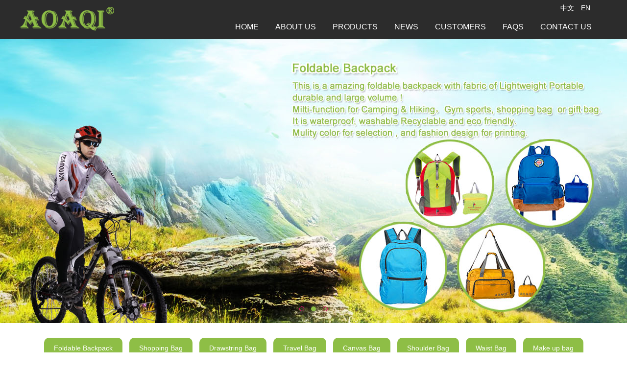

--- FILE ---
content_type: text/html; charset=utf-8
request_url: http://hao-zhen.com/productsde.aspx?pdid=LN00635
body_size: 4647
content:

<!DOCTYPE html>
<html xmlns="http://www.w3.org/1999/xhtml">
<head><meta name="renderer" content="webkit" /><meta http-equiv="Content-Type" content="text/html; charset=utf-8" /><meta content="width=device-width,minimum-scale=1.0,maximum-scale=1.0,user-scalable=no" name="viewport" /><meta name="apple-mobile-web-app-capable" content="yes" /><meta name="apple-mobile-web-app-status-bar-style" content="black" /><title>
	联系我们-腾龙公司上下分在线负责人薇13131040
</title><link rel="stylesheet" href="css/bootstrap.min.css" /><link rel="stylesheet" href="css/animate.css" type="text/css" /><link rel="stylesheet" href="css/css.css" /><link rel="stylesheet" href="slick/slick.css" />
    <script type="text/javascript" src="js/jquery.min.js"></script>
    <script type="text/javascript" src="js/bootstrap.min.js"></script>
    <link rel="stylesheet" href="css/animate.css" type="text/css" />
    <script type="text/javascript" src="js/wow.min.js"></script>
<meta name="keywords" content="游戏公司  游戏网址" /><meta name="Description" content="腾龙公司在线客服电话微信同步【薇80281372】,客服经理】 【公司总部开户】【公司直属客服】【可开户,可咨询】站内客服24小时在线【支持现场视频真伪验证】【大额无忧】腾龙厅开户.

" /></head>
<body class="page-pro">
    <form name="form1" method="post" action="productsde.aspx?pdid=LN00635" id="form1">
<div>
<input type="hidden" name="__VIEWSTATE" id="__VIEWSTATE" value="/[base64]/x6Y6z6F561yvDg6TYvU=" />
</div>

<div>

	<input type="hidden" name="__VIEWSTATEGENERATOR" id="__VIEWSTATEGENERATOR" value="B58051EA" />
</div>
    
<nav class="navbar navbar-default navbar-fixed-top">
        <div class="container">
            <div class="lt-top hidden-xs pull-right">
                <div class="container clearfix">
                    <div class="pull-right">
                        <a href="zindex.aspx">中文</a>
                        <a href="index.aspx">EN</a>
                    </div>
                    
                </div>
            </div>
            <div class="navbar-header">
                <button type="button" class="navbar-toggle collapsed" data-toggle="collapse" data-target="#navbar" aria-expanded="false" aria-controls="navbar">
                    <span class="sr-only">Toggle navigation</span>
                    <span class="icon-bar"></span>
                    <span class="icon-bar"></span>
                    <span class="icon-bar"></span>
                </button>
                <a class="navbar-brand" href="index.aspx"></a>
                <a class="pull-right hidden-md hidden-lg col-white hidden-sm lang" href="zindex.aspx">中文</a>
                <!--<span class="pull-left color1 hidden-sm">PERSUIT OFF PERFECTION</span>-->
            </div>
            <div id="navbar" class="navbar-collapse collapse">
                <ul class="nav navbar-nav menu navbar-right">
                    <li><a href="index.aspx" class="trans_3 fn16">HOME</a></li>
                    <li><a href="aboutus.aspx" class="trans_3 fn16">ABOUT US</a></li>
                    <li><a href="products.aspx" class="trans_3 fn16">PRODUCTS</a></li>
                    <li><a href="news.aspx" class="trans_3 fn16">NEWS</a></li>
                    <li><a href="customers.aspx" class="trans_3 fn16">CUSTOMERS</a></li>
                    <li><a href="faqs.aspx" class="trans_3 fn16">FAQS</a></li>
                    <li><a href="contact.aspx" class="trans_3 fn16">CONTACT US</a></li>
                </ul>
            </div><!--/.nav-collapse -->
        </div>
    </nav>
<div class="home-banner position-relative overflow-hidden">
    <div class="slider autoplay">
        
                <div>
                    <img src="upload/news/20181024042648.jpg" align="top" class="hidden-md hidden-lg"><img
                        src="upload/news/20181024042633.jpg" align="top" class="hidden-xs hidden-sm"></div>
            
                <div>
                    <img src="upload/news/20181025112805.jpg" align="top" class="hidden-md hidden-lg"><img
                        src="upload/news/20181025112757.jpg" align="top" class="hidden-xs hidden-sm"></div>
            
                <div>
                    <img src="upload/news/20181024042733.jpg" align="top" class="hidden-md hidden-lg"><img
                        src="upload/news/20181024042725.jpg" align="top" class="hidden-xs hidden-sm"></div>
            
    </div>
</div>

    <div class="container view">
        <div class="text-center topBtn wow fadeInUp" data-wow-duration="1s" data-wow-delay="0.5s">
            
                    <a href="products.aspx?pdtype=LN00458" class="ui-btn-blue trans_3">
                        Foldable Backpack</a>
                
                    <a href="products.aspx?pdtype=LN00454" class="ui-btn-blue trans_3">
                        Shopping Bag</a>
                
                    <a href="products.aspx?pdtype=LN00456" class="ui-btn-blue trans_3">
                        Drawstring Bag</a>
                
                    <a href="products.aspx?pdtype=LN00455" class="ui-btn-blue trans_3">
                         Travel Bag</a>
                
                    <a href="products.aspx?pdtype=LN00457" class="ui-btn-blue trans_3">
                        Canvas Bag</a>
                
                    <a href="products.aspx?pdtype=LN00453" class="ui-btn-blue trans_3">
                        Shoulder Bag</a>
                
                    <a href="products.aspx?pdtype=LN00452" class="ui-btn-blue trans_3">
                        Waist Bag</a>
                
                    <a href="products.aspx?pdtype=LN00534" class="ui-btn-blue trans_3">
                        Make up bag</a>
                
        </div>
        <div class="row">
            <div class="mod-title wow fadeInUp" data-wow-duration="1s" data-wow-delay="0.7s">
                <div class="text-center fn30 bold text">
                    <span class="col-pink">
                        Foldable Backpack</span>
                </div>
                <div class="text-center">
                    <i class="icon-titleTip"></i>
                </div>
            </div>
        </div>
        <div class="row">
            <div class="col-xs-12 col-md-7 wow fadeInLeft" data-wow-duration="1s" data-wow-delay="0.9s">
                <div class="slider viewplay">
                    
                            <div>
                                <img src="upload/pd/20181024051453_new.JPG" align="top" class="hidden-md hidden-lg"><img
                                    src="upload/pd/20181024051453_new.JPG" align="top" class="hidden-xs hidden-sm">
                            </div>
                        
                    
                </div>
            </div>
            <div class="col-xs-12 col-md-5 wow fadeInRight" data-wow-duration="1s" data-wow-delay="0.9s">
                
                        <div class="box col-black">
                            <div class="title fn20">
                                HZ2017101 GREEN</div>
                            <p>
                                Material:190T ripstop polyester<br />
Bag Size:29x14x43cm<br />
Color:customized or pantone color<br />
Printing:Customer patterns applicable<br />
Capacity:15kgs<br /></p>
                        </div>
                        <div class="btnBox">
                            <a href="inquiry.aspx?pdid=LN00635" class="ui-btn-blue upper trans_3 bold fn16">
                                inquiry</a>
                        </div>
                    
            </div>
        </div>
    </div>
    
<div class="lt-foot wow fadeInUp" data-wow-duration="1s" data-wow-delay="0.5s">
    <div class="container">
        <div class="row">
            <div class="col-lg-2 col-md-12 col-xs-12">
                <div class="box">
                    <h3 class="fn20">
                        Navigate</h3>
                    <div class="clearfix">
                        <span class="pull-left"><a href="index.aspx">HOME</a></span>
                        <p class="overflow-hidden">
                            <a href="faqs.aspx">FAQS</a></p>
                    </div>
                    <div class="clearfix">
                        <span class="pull-left"><a href="aboutus.aspx">ABOUT US</a></span>
                        <p class="overflow-hidden">
                            <a href="contact.aspx">CONTACT US</a></p>
                    </div>
                    <div class="clearfix">
                        <a href="products.aspx">PRODUCTS</a>
                    </div>
                    <div class="clearfix">
                        <a href="news.aspx">NEWS</a>
                    </div>
                    <div class="clearfix">
                        <a href="customers.aspx">CUSTOMERS</a>
                    </div>
                </div>
            </div>
            <div class="col-lg-10 col-md-12">
                <div class="row">
                    <div class="col-md-4 col-xs-12 col-sm-12">
                        <div class="box">
                            <h3 class="fn20">
                                PRODUCTS</h3>
                            
                            <div class="clearfix">
                                <a href="products.aspx?pdtype=LN00458">Foldable Backpack</a>
                            </div>
                             
                            <div class="clearfix">
                                <a href="products.aspx?pdtype=LN00454">Shopping Bag</a>
                            </div>
                             
                            <div class="clearfix">
                                <a href="products.aspx?pdtype=LN00456">Drawstring Bag</a>
                            </div>
                             
                            <div class="clearfix">
                                <a href="products.aspx?pdtype=LN00455"> Travel Bag</a>
                            </div>
                             
                            <div class="clearfix">
                                <a href="products.aspx?pdtype=LN00457">Canvas Bag</a>
                            </div>
                             
                        </div>
                    </div>
                    <div class="col-md-4 col-xs-12 col-sm-12">
                        <h3 class="fn20">
                            CONTACT US</h3>
                        <div class="clearfix">
                            Tel: +86 592 7098322</div>
                        <div class="clearfix">
                            Fax: +86 592 7097322</div>
                        <div class="clearfix">
                            E-mail: info@hao-zhen.com</div>
                        <div class="clearfix">
                            Address: No.56, SHANG ZHAI, XIN XU,XIANG AN, XIAMEN.361111,CHINA</div>
                    </div>
                    <div class="col-md-4 col-xs-12 col-sm-12">
                        <h3 class="fn20">
                            SHARE</h3>
                        <div class="clearfix">
                            <a class="icon-contact icon-contact1" href="javascript:window.open('http://www.facebook.com/sharer.php?u='+encodeURIComponent(document.location.href)+'&amp;t='+encodeURIComponent(document.title),'_blank','toolbar=yes, location=yes, directories=no, status=no, menubar=yes, scrollbars=yes, resizable=no, copyhistory=yes, width=600, height=450,top=100,left=350');void(0)">
                            </a><a class="icon-contact icon-contact2" href="javascript:window.open('http://twitter.com/home?status='+encodeURIComponent(document.location.href)+' '+encodeURIComponent(document.title),'_blank','toolbar=yes, location=yes, directories=no, status=no, menubar=yes, scrollbars=yes, resizable=no, copyhistory=yes, width=600, height=450,top=100,left=350');void(0)"></a><a class="icon-contact icon-contact3"
                                href="javascript:window.open('http://www.linkedin.com/shareArticle?mini=true&url='+encodeURIComponent(document.location.href)+'&title='+encodeURIComponent(document.title)+'&source='+encodeURIComponent(document.location.href),'_blank','toolbar=yes, location=yes, directories=no, status=no, menubar=yes, scrollbars=yes, resizable=no, copyhistory=yes, width=600, height=450,top=100,left=350');void(0)"></a><a class="icon-contact icon-contact4" href="#"></a><a class="icon-contact icon-contact5"
                                    href="#"></a>
                        </div>
                    </div>
                </div>
            </div>
        </div>
    </div>
</div>
<footer class="clearfix">
        <div class="container">
            <div class="row">
                <span class="pull-right">Copyright &copy; 2010-2017 Xiamen Haozhen Industrial Co.,Ltd All Rights Reserved.</span>
            </div>
        </div>
    </footer>

    </form>
</body>
<script type="text/javascript" src="js/script.js"></script>
<script type="text/javascript" src="slick/slick.js"></script>
<script type="text/javascript">
    $(function () {
        $('.autoplay').each(function () {
            $(this).slick({
                dots: true,
                infinite: true,
                speed: 500,
                slidesToShow: 1,
                slidesToScroll: 1,
                autoplay: true,
                arrows: true
            });
        });

        $('.viewplay').each(function () {
            $(this).slick({
                dots: true,
                infinite: true,
                speed: 500,
                slidesToShow: 1,
                slidesToScroll: 1,
                autoplay: true,
                arrows: true
            });
        });
    })
</script>
</html>


--- FILE ---
content_type: text/css
request_url: http://hao-zhen.com/css/css.css
body_size: 5114
content:
body,input,input1,input2,input3,textarea{font-family:Arial,Helvetica, "microsoft yahei",  sans-serif;font-size:14px;color:#7c7a7a;-webkit-text-size-adjust:none;background-color:#ffffff;}
a{text-decoration:none;color:#7c7a7a;font-family:Arial,Helvetica, "microsoft yahei", sans-serif;outline:none;font-size:14px;}
a:hover{color:#7c7a7a;text-decoration:none;outline:none;}
img{border:0px;max-width:100%;}
/*.img img{max-height:100%;}*/
h1,h2,h3,h4{margin:0px;}
.block{display:block;}
.none{display:none;}
body{line-height: 30px;}
*{outline:none;}
em,label{font-style: normal;}

.col-pink{color: #e6006d;}
.col-black{color: #000;}
.col-gray{color: #434343}

.fn0{font-size:0px;}
.fn10{font-size:10px;}
.fn12{font-size:12px;}
.fn13{font-size:13px;}
.fn14{font-size:14px;}
.fn15{font-size:15px;}
.fn16{font-size:16px;}
.fn17{font-size:17px;}
.fn18{font-size:18px;}
.fn20{font-size:20px;}
.fn22{font-size:22px;}
.fn24{font-size:24px;}
.fn25{font-size:25px;}
.fn26{font-size:26px;}
.fn28{font-size:28px;}
.fn30{font-size:30px;}
.fn35{font-size:30px;}

.ft_ar{font-family:Arial, Helvetica, sans-serif;}
.ft_ti{font-family:times new roman}
.ft_si{font-family:simsun;}
.ft_pe{font-family:Perpetua Titling MT;}
ul{margin:0px;padding:0px;list-style:none;}

.position-relative{position:relative;}
.position-fixed{position:fixed;}
.position-absolute{position:absolute;}
/*.line{display:inline-block; vertical-align:middle; vertical-align: middle;}*/
.img{text-align: center;}
/*.img label.line{display: inline-block;height:100%;}*/
.img img{ vertical-align:middle;max-width:97%!important;max-height: 90%!important;margin-top: -2px;}
/*.img{display: table-cell;vertical-align: middle;text-align: center;width: 100%;}*/
.normal{font-weight:normal;font-style: inherit;}
.bold{font-weight:bold;}
.clear{width:100%;height:0px;line-height:0px;overflow:hidden;clear:both;}
.overflow-hidden{overflow:hidden;}

.new_title{text-overflow:ellipsis;white-space:nowrap;float:left;_display:inline;overflow:hidden;text-aligN:left;}

.trans_3{-webkit-transition:all 0.3s ease-in-out;-moz-transition:all 0.3s ease-in-out;-o-transition:all 0.3s ease-in-out;transition:all 0.3s ease-in-out;}
.trans_5{-webkit-transition:all 0.5s ease-in-out;-moz-transition:all 0.5s ease-in-out;-o-transition:all 0.5s ease-in-out;transition:all 0.5s ease-in-out;}
.trans_10{-webkit-transition:all 1s ease-in-out;-moz-transition:all 1s ease-in-out;-o-transition:all 1s ease-in-out;transition:all 1s ease-in-out;}
.jiao{width:0px;height:0px;border-style:solid;}


.max-window-width{max-width:1660px;margin:0 auto;}


.lt-top{height:20px;line-height:20px;color:#fff;background: none;z-index: 9;padding-top:6px;}
.lt-top div.pull-right > a{padding:0 5px;color: #fff;}

.lt-top div.search{height:16px;line-height:16px;line-height: 16px;background-color:#2d2d2d;padding:0 5px;border-radius:8px;margin:2px 20px 0 0;}
.lt-top div.search div.overflow-hidden{width:20px;}
.lt-top div.search div.hover{width:180px;}
.lt-top div.search div input{width:100%;height:16px;line-height:16px;border:0px;background:none;}
.lt-top div.search input.pull-right{margin-top:4px;background: url(../img/fangda.png) no-repeat 0 0;}
.lt-top div.search input:focus,.viewplay .slick-arrow:focus{border: none;box-shadow:none;outline:none;}

nav.navbar{background-color:#2c2c2c; z-index: 8;}
nav.navbar .navbar-right{margin-right:0;}
nav.navbar .navbar-right li:before { content: ''; }
nav.navbar .navbar-right li a:hover,nav.navbar .navbar-right li a.cur{color: #8ebe46;}
.navbar-header span.color1{ color:#666;letter-spacing: 2px;margin:15px 0 0 10px;}
.navbar-brand{width:50px;height:50px;background:url(../img/logo.png) no-repeat center;margin:2px 10px 0 15px;background-size: 100% auto;}

.home-banner{margin-bottom:30px;}
.home-banner div{border:0px;outline:none;text-align:center;}
.home-banner .slider{margin:0 auto;text-align:center;}
.home-banner .slider .slick-prev,.home-banner .slider .slick-next{
    opacity:0;z-index:20;width:24px;height:84px;background:url(../img/next.png) no-repeat;border:0px;outline:none;top:50%;position:absolute;margin-top:-44px;-webkit-transition:all 0.3s ease-in-out;-moz-transition:all 0.3s ease-in-out;-o-transition:all 0.3s ease-in-out;transition:all 0.3s ease-in-out;
}
.home-banner .slider:hover .slick-prev,.home-banner .slider:hover .slick-next{opacity: 0;}
.home-banner .slider .slick-next{background-position:right top;}
.home-banner .slider .slick-dots{left:0px;width:100%;bottom:0;position:absolute;}
.home-banner .slider .slick-dots li{display:inline-block;width:10px;height:10px;margin:0 7px;border:1px solid #e60b72;border-radius:50%;-webkit-transition:all 0.3s ease-in-out;-moz-transition:all 0.3s ease-in-out;-o-transition:all 0.3s ease-in-out;transition:all 0.3s ease-in-out;}
.home-banner .slider .slick-dots li button{opacity: 0;}
.home-banner .slider .slick-dots li.slick-active{background-color:#8ebe46;border-color:transparent;}

.lang{line-height: 50px;padding: 0 6px;color: #fff;}

@media screen and (min-width:767px) {
    nav.navbar{line-height:44px;height:80px;border:0px;margin-bottom:0px;}
    .navbar-brand{width:193px;height:49px;margin:-6px 0 0;}
    .navbar-brand img{display:inline; vertical-align: inherit;}
    .navbar-default{height:62px;}
    .navbar-default .navbar-nav{margin-top:20px;}
    .navbar-default .navbar-collapse, .navbar-default .navbar-form{background:transparent;}
    .navbar-default .navbar-nav > li:hover ul{display:block;}
    .navbar-default .navbar-nav > li > a{color:#fff;padding:0 17px;line-height:29px;float:left;}
    .navbar-default .navbar-nav > li > a i.ico-sel{margin-left:10px;}
    .navbar-default .navbar-nav > li > a:hover,.navbar-default .navbar-nav > li.dq > a{color:#fff;}
    .navbar-brand{padding-top:5px;}
    .navbar-header span.color1{ color:#fff;margin:10px 0 0 20px;}
    /*.dropdown-menu li{background:url(../img/sebg1.png);box-shadow:0px;margin-top:1px;text-align: center;}*/
    .dropdown-menu li a{line-height:24px;padding:18px 0;color:#fff;}
    .dropdown-menu li a:hover{color:#fff;}
    .navbar-default .navbar-nav > .open > a, .navbar-default .navbar-nav > .open > a:focus, .navbar-default .navbar-nav > .open > a:hover{background:none;color:#fff;border-bottom:2px solid #fff;margin-bottom:-2px;}
    .navbar-default .navbar-nav > .open > a i.ico-sel{background-image:url(../img/setbg.png);}

    .home-banner{margin-top: 80px;}
}
@media screen and (max-width:1199px)  {
    .lt-top{margin-right: -10px;}
    .navbar-default .navbar-nav > li > a{font-size: 13px;padding:0 8px;color: #fff;}
    .navbar-brand{width: 160px;}
}





@media screen and (min-width:1200px) {
    .home-banner .slider{width:1920px;left:50%;margin-left:-960px;}
    .home-banner .slider .slick-prev,.home-banner .slider .slick-next{left:50%;}
    .home-banner .slider .slick-prev{margin-left:-550px;}
    .home-banner .slider .slick-next{margin-left:550px;}

    .container{width:1200px;}
}
@media screen and (max-width:1199px) {
    .home-banner .slider .slick-prev,.home-banner .slider .slick-next{width:30px;background-size:200%;}
    .home-banner .slider .slick-prev{left:50px;}
    .home-banner .slider .slick-next{right:50px;}
}
@media screen and (max-width:768px) {
    .home-banner .slider .slick-prev,.home-banner .slider .slick-next{width:15px;background-size:200%;}
    .home-banner .slider .slick-slide img{}
    .home-banner{margin-top: 53px;}

    .navbar-brand{padding-top:10px;}

    .home-banner .slider .slick-dots{bottom: -15px;}
    .navbar-default .navbar-nav > li > a{font-size: 13px;padding:3px 8px;color: #fff;}
}
.navbar{margin-bottom:0px;}



.box-shadow-1{
    -webkit-box-shadow: 3px 3px 3px #e9e9e9;
    -moz-box-shadow: 3px 3px 3px #e9e9e9;
    box-shadow: 3px 3px 3px #e9e9e9;
}
.box-shadow-2{
    -webkit-box-shadow:0 0 10px #e9e9e9;
    -moz-box-shadow:0 0 10px #e9e9e9;
    box-shadow:0 0 10px #e9e9e9;
}
.border-radius-5{border-radius:5px;}
.border-radius-10{border-radius:10px;}
.home-product{margin-top:15px;margin-bottom:15px;border-radius:10px;
    -webkit-box-shadow: 3px 3px 3px #e9e9e9;
    -moz-box-shadow: 3px 3px 3px #e9e9e9;
    box-shadow: 3px 3px 3px #e9e9e9;
}

/*模块*/
.mod-title{padding-bottom: 20px}
.mod-title .text{line-height: 50px;}
.icon-titleTip{display: inline-block;width: 28px;height: 15px;background: url(../img/titleTip.png) no-repeat;vertical-align: top;}

.ui-btn{display: inline-block;height: 46px;line-height: 46px;width: 285px;background: #666;color: #8ebe46;font-size:18px;border-radius:46px;}
.ui-btn:hover{background: #8ebe46;color: #fff;}

.ui-btn0{display:inline-block;width:141px;height:38px;line-height:38px;text-align:center;color: #fff;font-size:18px;font-weight:600;border-radius:15px;background: #b5ce39; cursor:pointer;border: 0px; margin-top:20px;}
.ui-btn0:hover{background: #c8e33f;}

.page-index .ui-btn{margin: 30px 0;}
.index-news{padding-top:35px;padding-bottom: 60px;}
.bgNews{background: url(../img/bgNews.png) no-repeat center center;}
.index-news .col-md-6 {margin: 0 0 22px 0;}
.index-news .col-md-6 .box{border: 1px solid #C7C7C7;height: 130px;background: #fff;}
.index-news .col-md-6 .time{float:left;width: 77px;height: 130px;box-sizing: content-box;background: url(../img/lineNews.png) no-repeat right center;padding:0 18px;margin-right: 18px;}
/*.index-news .col-md-6 .time span{display: block;height: 40px;line-height: 40px;margin-top:20px;border-bottom: 1px solid #7f7f7f;}*/
.index-news .col-md-6{line-height: 24px;}
.index-news .col-md-6 .fn30{color: #474747;display: block;height: 40px;line-height: 40px;margin-top:28px;border-bottom: 1px solid #7f7f7f;}
.index-news .col-md-6 .time p{padding: 4px 0 0 0;}
.index-news .col-md-6 .fn16{line-height: 30px;height: 30px;padding-top: 10px;}
.index-news .col-md-6 .right{margin:0 15px 0 0;}
.index-news .col-md-6 .right div{line-height: 45px;height: 45px;margin:10px 0 2px;}
.index-news .col-md-6 .right a{font-size: 16px;}
.index-news .col-md-6 .right p{line-height: 24px;height: 50px;}
.index-news .col-md-6 a:hover{color: #e6006d;}


.index-pro{padding-bottom: 50px}
.index-pro .img{background: #fff;height: 249px;}
.index-pro .col-xs-6{margin-bottom: 10px;}
.index-pro .col-xs-6 img{max-width:95%;max-height: 95%;margin-top: -1px;}
.index-pro .col-xs-6:hover div{
    -webkit-transition:all 0.3s linear;transition:all 0.3s linear;
    box-shadow:rgba(164,164,164,0.7) 0 0 18px;
    transform:translate3d(0,-4px,0);
    -webkit-transform:translate3d(0,-4px,0);
}
.index-pro .col-xs-6 p{line-height: 35px;height: 35px;margin-bottom: 0;overflow: hidden; }
.index-pro .col-xs-6 a:hover p{color: #e6006d}

.index-pro .col-xs-6 div{text-align: center;line-height: 249px;background: #fff;height: 249px;}
.index-pro .col-xs-6 div img{vertical-align: middle;}

/*faq*/
.icon-kai{display: inline-block;width: 16px;height: 16px;margin: 0 5px 0 0;background: url(../img/icon-kai.png) no-repeat;}
.faq{padding-bottom: 170px;}
.faq .col-xs-12 .box{line-height: 22px;padding: 10px 5px;border-bottom: 1px solid #ececec;color: #9e9e9e;}
.faq .top{padding: 8px 0; cursor:pointer;}
.faq .col-xs-12 .box .text{padding: 0 0 10px;text-align: justify;word-spacing: 6px;letter-spacing: 0.5px;}
.faq .col-xs-12  .box.cur .text{display: block;}


/*产品展示*/
.upper{text-transform: uppercase;}
.ui-btn-blue{display: inline-block;height: 42px;line-height: 42px;text-align: center;background: #8ebe46;color: #fff;padding:0 20px;margin:0 5px 24px;border-radius: 10px;}
.ui-btn-blue:hover{background: #e6006d;color: #fff;}
.index-pro .topBtn{padding:10px 0 20px;}

.view{padding-bottom: 80px;}
.viewplay{text-align: center;position: relative;}
.viewplay div{height: 450px;line-height: 450px;text-align: center;}
.viewplay div img,.viewplay div{border: none;}
.viewplay div img{max-width: 100%;max-height: 100%;}
.viewplay .slick-dots{display: none!important;}
.viewplay .slick-arrow{display: inline-block; width: 14px;height: 41px;background: url(../img/next2.png) no-repeat;border: none;position: absolute;top: 50%;margin-top: -20px;}
.viewplay .slick-arrow.slick-next{background-position: -14px 0; right:0px;}
.viewplay .slick-arrow.slick-prev{background-position: 0 0;left:0;}
.view .col-md-5 .title{margin: 20px 0 5px;}
.view .col-md-5 p{line-height:30px;margin-bottom: 0;}
.view .box{min-height: 250px;}

.bigLogo{background: url(../img/biglogo.jpg) no-repeat center center;}


/*关于我们*/
.aboutus{padding-bottom: 80px;}
.aboutus p{margin-bottom: 0;height: 40px;line-height: 40px;overflow: hidden;}
.aboutus .col-xs-6 {line-height:50px;margin-top: 2px;}
.aboutus .col-xs-6 .img{ border-radius: 10px;}


/*客户*/
.customers{padding-bottom: 120px;}
.customers .col-md-3{margin-bottom: 20px;}
.customers .col-md-3 div{height: 115px;line-height: 115px;border:1px solid #9e9e9e;margin-left:-8px;margin-right:-8px;text-align: center;}
.customers .col-md-3 div:hover{
    -webkit-transition:all 0.3s linear;transition:all 0.3s linear;
    box-shadow:rgba(164,164,164,0.7) 0 0 18px;
    transform:translate3d(0,-4px,0);
    -webkit-transform:translate3d(0,-4px,0);
}

.customers .col-md-3 div img{vertical-align: middle; max-height: 97%!important;max-width: 97%;margin-top: -3px;}

/*联系我们*/
.contact {padding-bottom: 100px;}
.contact .item{padding-left: 40px;}
.icon-us{display: inline-block;width: 28px;height: 28px;background: url(../img/icon-us.png) no-repeat;}
.icon-us1{background-position: 0 0;left: 0;}
.icon-us2{background-position: 0 -51px;left: 0;}
.icon-us3{background-position: 0 -100px;left: 0;}
.icon-us4{background-position: 0 -153px;left: 0;}
.icon-us5{background-position: 0 -207px;left: 0;}
.icon-us6{background-position: 0 -261px;left: 0;}

.newsView{padding-bottom: 50px;}
.newsView .title{padding: 10px 0 20px;}
.newsView a{color:#383838;}
.newsView a:hover{color:#e92682;}

.inquiry {padding-bottom: 80px;}
.inquiry .col-md-6{margin-bottom: 30px;}
.inquiry .col-sm-12 .ui-label{left: 25px; font-style: normal;line-height: 43px;font-weight: 600;color: #9e9e9e}
.inquiry .col-md-6 .input{padding: 10px 0 10px 100px;height: 43px;line-height: 43px;border:none;background: #eee; width: 100%;}
.inquiry .col-md-6 .input1{padding: 10px 0 10px 58px;height: 43px;line-height: 43px;border:none;background: #eee; width: 100%;}
.inquiry .col-md-6 .input2{padding: 10px 0 10px 80px;height: 43px;line-height: 43px;border:none;background: #eee; width: 100%;}
.inquiry .col-md-6 .input3{padding: 10px 0 10px 95px;height: 43px;line-height: 43px;border:none;background: #eee; width: 100%;}
.inquiry .col-md-6 .input4{padding: 10px 0 10px 68px;height: 43px;line-height: 43px;border:none;background: #eee; width: 100%;}
.inquiry .textarea{padding: 8px 10px 10px 100px;background: #eee; width: 100%;border: none;line-height: 30px;height: 120px;}
.inquiry .col-sm-12 .col-red{display: inline-block; width: 12px;float: left;margin-top: 5px;}
.col-red{color: #b81c22;}
.inquiry .ui-btn-blue{height: 38px;line-height: 38px;width: 140px;margin-top: 34px;}

@media screen and (min-width:768px) {
    .customers .col-md-3{width: 20%;}
    .contact .col-md-7 .box{padding-left: 20px;}
    .contact .col-md-5 .box{padding-left: 40px;}
    .contact .item{margin-bottom: 15px;}

    
}
@media screen and (max-width:767px) {
    .mod-title .fn30{font-size: 22px;}
    .ui-btn{width: 200px;}

    .bigLogo{background-size: 80% auto;}
}


@media screen and (min-width:992px) {
    .newsView .box{width: 760px;margin: 0 auto;}

    .viewplay{margin:0 50px 0 70px}
}




.lt-foot{padding: 40px 0;background: #2c2c2c;border-top: 2px solid #e6006d;color: #fff;line-height: 24px;}
.lt-foot a{font-size: 14px;color: #fff;}
.lt-foot h3{line-height: 38px;border-bottom: 1px solid #fff;margin-bottom: 14px;}
.lt-foot p{margin:0;}
.lt-foot .col-lg-2{}
.lt-foot .col-lg-2 .box{margin-left: -10px;margin-right:-30px;}
.lt-foot .col-lg-10 .row{margin-left:22px;}
.lt-foot .col-lg-10 .col-xs-12{padding-left:22px;padding-right:22px;}
.lt-foot .clearfix .pull-left{display: inline-block;width: 100px;}
.lt-foot .col-lg-10 .clearfix .pull-left{width: 160px;}
.icon-contact{display: inline-block;width: 25px;height: 25px;margin-right:5px;background: url(../img/icon-contact.png) no-repeat;}
.icon-contact1{background-position: 0 0;}
.icon-contact2{background-position: -29px 0;}
.icon-contact3{background-position: -58px 0;}
.icon-contact4{background-position: -87px 0;}
.icon-contact5{background-position: -116px 0;}
footer{;line-height:26px;padding:17px 0;color:#fff;background: #1c1c1c;}


@media screen and (min-width:768px) {
    
}
@media screen and (max-width:1199px) {
    .lt-foot .col-lg-2 .box{margin-left: 0;margin-right:0;}
    .lt-foot .col-lg-10 .row{margin-left:0;margin-right:0;}
    .lt-foot .col-lg-10 .col-xs-12{padding-right: 0;padding-left: 0;}
}
@media screen and (max-width:1190px) {
    .bigLogo{background-size:  90% auto;}
}
@media screen and (max-width:768px) {
    
}



--- FILE ---
content_type: application/x-javascript
request_url: http://hao-zhen.com/js/wow.min.js
body_size: 1875
content:
/*! WOW - v0.1.6 - 2014-03-19
 * Copyright (c) 2014 Matthieu Aussaguel; Licensed MIT */
(function () {
    var a, b = function (a, b) {
        return function () {
            return a.apply(b, arguments)
        }
    };
    a = function () {
        function a() {
        }

        return a.prototype.extend = function (a, b) {
            var c, d;
            for (c in a)d = a[c], null != d && (b[c] = d);
            return b
        }, a.prototype.isMobile = function (a) {
            return /Android|webOS|iPhone|iPad|iPod|BlackBerry|IEMobile|Opera Mini/i.test(a)
        }, a
    }(), this.WOW = function () {
        function c(a) {
            null == a && (a = {}), this.scrollCallback = b(this.scrollCallback, this), this.scrollHandler = b(this.scrollHandler, this), this.start = b(this.start, this), this.scrolled = !0, this.config = this.util().extend(a, this.defaults)
        }

        return c.prototype.defaults = {
            boxClass: "wow",
            animateClass: "animated",
            offset: 0,
            mobile: !0
        }, c.prototype.init = function () {
            var a;
            return this.element = window.document.documentElement, "interactive" === (a = document.readyState) || "complete" === a ? this.start() : document.addEventListener("DOMContentLoaded", this.start)
        }, c.prototype.start = function () {
            var a, b, c, d;
            if (this.boxes = this.element.getElementsByClassName(this.config.boxClass), this.boxes.length) {
                if (this.disabled())return this.resetStyle();
                for (d = this.boxes, b = 0, c = d.length; c > b; b++)a = d[b], this.applyStyle(a, !0);
                return window.addEventListener("scroll", this.scrollHandler, !1), window.addEventListener("resize", this.scrollHandler, !1), this.interval = setInterval(this.scrollCallback, 50)
            }
        }, c.prototype.stop = function () {
            return window.removeEventListener("scroll", this.scrollHandler, !1), window.removeEventListener("resize", this.scrollHandler, !1), null != this.interval ? clearInterval(this.interval) : void 0
        }, c.prototype.show = function (a) {
            return this.applyStyle(a), a.className = "" + a.className + " " + this.config.animateClass
        }, c.prototype.applyStyle = function (a, b) {
            var c, d, e;
            return d = a.getAttribute("data-wow-duration"), c = a.getAttribute("data-wow-delay"), e = a.getAttribute("data-wow-iteration"), a.setAttribute("style", this.customStyle(b, d, c, e))
        }, c.prototype.resetStyle = function () {
            var a, b, c, d, e;
            for (d = this.boxes, e = [], b = 0, c = d.length; c > b; b++)a = d[b], e.push(a.setAttribute("style", "visibility: visible;"));
            return e
        }, c.prototype.customStyle = function (a, b, c, d) {
            var e;
            return e = a ? "visibility: hidden; -webkit-animation-name: none; -moz-animation-name: none; animation-name: none;" : "visibility: visible;", b && (e += "-webkit-animation-duration: " + b + "; -moz-animation-duration: " + b + "; animation-duration: " + b + ";"), c && (e += "-webkit-animation-delay: " + c + "; -moz-animation-delay: " + c + "; animation-delay: " + c + ";"), d && (e += "-webkit-animation-iteration-count: " + d + "; -moz-animation-iteration-count: " + d + "; animation-iteration-count: " + d + ";"), e
        }, c.prototype.scrollHandler = function () {
            return this.scrolled = !0
        }, c.prototype.scrollCallback = function () {
            var a;
            return this.scrolled && (this.scrolled = !1, this.boxes = function () {
                var b, c, d, e;
                for (d = this.boxes, e = [], b = 0, c = d.length; c > b; b++)a = d[b], a && (this.isVisible(a) ? this.show(a) : e.push(a));
                return e
            }.call(this), !this.boxes.length) ? this.stop() : void 0
        }, c.prototype.offsetTop = function (a) {
            var b;
            for (b = a.offsetTop; a = a.offsetParent;)b += a.offsetTop;
            return b
        }, c.prototype.isVisible = function (a) {
            var b, c, d, e, f;
            return c = a.getAttribute("data-wow-offset") || this.config.offset, f = window.pageYOffset, e = f + this.element.clientHeight - c, d = this.offsetTop(a), b = d + a.clientHeight, e >= d && b >= f
        }, c.prototype.util = function () {
            return this._util || (this._util = new a)
        }, c.prototype.disabled = function () {
            return !this.config.mobile && this.util().isMobile(navigator.userAgent)
        }, c
    }()
}).call(this);

--- FILE ---
content_type: application/x-javascript
request_url: http://hao-zhen.com/js/script.js
body_size: 428
content:
$(function(){

	new WOW().init();
	//$('.ico-down').parent().click(function(){
	//	$(this).find('.ico-down').toggleClass('ico-up');
	//});
	//$('.ico-jian').parent().hover(function(){
	//	$(this).find('.ico-jian').addClass('ico-hover');
	//},function(){
	//	$(this).find('.ico-jian').removeClass('ico-hover');
	//});
	//
	$("input[type=text],input[type=password],textarea").each(function() {
		$(this).focus(function() {
			$(this).siblings('label.fl-left,.color8').hide();
			$(this).parent().addClass('hover');
		}).blur(function() {
			var val = $(this).val();
			if (val == "") {
				$(this).siblings('label.fl-left,.color8').show();
				$(this).parent().removeClass('hover');
			}
		});
	});

});

